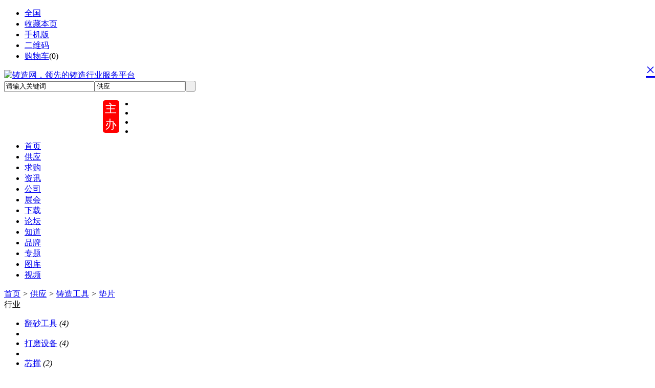

--- FILE ---
content_type: text/html;charset=UTF-8
request_url: https://zhuzao.com/sell/list.php?catid=177
body_size: 6317
content:
<!doctype html>
<html>
<head>
<meta charset="UTF-8"/>
<title>铸造材料,铸造辅料,原辅料,有色及压铸,铸件加工处理设备,铸造工具,焙烧炉,炼焦炉,低压铸造铸造模具,重力铸造,离心铸造,消失模铸造,金属铸造,压力铸造,铸造方法,铸造成型,砂型铸造,特种铸造,铸造涂料,实型铸造,汽车铸造,铸造合金</title>
<meta name="keywords" content="铸造材料,铸造辅料,原辅料,有色及压铸,铸件加工处理设备,铸造工具,焙烧炉,炼焦炉,低压铸造铸造模具,重力铸造,离心铸造,消失模铸造,金属铸造,压力铸造,铸造方法,铸造成型,砂型铸造,特种铸造,铸造涂料,实型铸造,汽车铸造,铸造合金"/>
<meta name="description" content="铸造材料,铸造辅料,原辅料,有色及压铸,铸件加工处理设备,铸造工具,焙烧炉,炼焦炉,低压铸造铸造模具,重力铸造,离心铸造,消失模铸造,金属铸造,压力铸造,铸造方法,铸造成型,砂型铸造,特种铸造,铸造涂料,实型铸造,汽车铸造,铸造合金"/>
<meta http-equiv="mobile-agent" content="format=html5;url=https://zhuzao.com/mobile/sell/list.php?catid=177">
<meta name="generator" content="DESTOON B2B - www.zhuzao.com"/>
<link rel="shortcut icon" type="image/x-icon" href="https://zhuzao.com/favicon.ico"/>
<link rel="bookmark" type="image/x-icon" href="https://zhuzao.com/favicon.ico"/>
<link rel="archives" title="铸造网，领先的铸造行业服务平台" href="https://zhuzao.com/archiver/"/>
<link rel="stylesheet" type="text/css" href="https://zhuzao.com/skin/default/style.css?v=R730"/>
<link rel="stylesheet" type="text/css" href="https://zhuzao.com/skin/default/sell.css?v=R730"/>
<!--[if lte IE 6]>
<link rel="stylesheet" type="text/css" href="https://zhuzao.com/skin/default/ie6.css?v=R730"/>
<![endif]-->
<script type="text/javascript" src="https://zhuzao.com/lang/zh-cn/lang.js?v=R730"></script>
<script type="text/javascript" src="https://zhuzao.com/file/script/config.js?v=R730"></script>
<!--[if lte IE 9]><!-->
<script type="text/javascript" src="https://zhuzao.com/file/script/jquery-1.5.2.min.js?v=R730"></script>
<!--<![endif]-->
<!--[if (gte IE 10)|!(IE)]><!-->
<script type="text/javascript" src="https://zhuzao.com/file/script/jquery-2.1.1.min.js?v=R730"></script>
<!--<![endif]-->
<script type="text/javascript" src="https://zhuzao.com/file/script/common.js?v=R730"></script>
<script type="text/javascript" src="https://zhuzao.com/file/script/page.js?v=R730"></script>
<script type="text/javascript">
GoMobile('https://zhuzao.com/mobile/sell/list.php?catid=177');
var searchid = 5;
</script>
</head>
<body>
<div class="head" id="head">
<div class="head_m">
<div class="head_r" id="destoon_member"></div>
<div class="head_l">
<ul>
<li class="h_location"><a href="https://zhuzao.com/api/city.php" title="点击切换城市"><span id="destoon_city">全国</span></a></li><li class="h_fav"><script type="text/javascript">addFav('收藏本页');</script></li>
<li class="h_mobile"><a href="javascript:Dmobile();">手机版</a></li><li class="h_qrcode"><a href="javascript:Dqrcode();">二维码</a></li><li class="h_cart"><a href="https://zhuzao.com/member/cart.php">购物车</a>(<span class="head_t" id="destoon_cart">0</span>)</li></ul>
</div>
</div>
</div>
<div class="m head_s" id="destoon_space"></div>
<div class="m"><div id="search_tips" style="display:none;"></div></div>
<div id="destoon_qrcode" style="display:none;"></div><div class="m" style="position: relative;">
<div id="search_module" style="display:none;right: 68px;" onmouseout="Dh('search_module');" onmouseover="Ds('search_module');">
<ul>
<li onclick="setModule('5','供应')">供应</li><li onclick="setModule('6','求购')">求购</li><li onclick="setModule('21','资讯')">资讯</li><li onclick="setModule('4','公司')">公司</li><li onclick="setModule('8','展会')">展会</li><li onclick="setModule('15','下载')">下载</li><li onclick="setModule('18','论坛')">论坛</li><li onclick="setModule('10','知道')">知道</li><li onclick="setModule('13','品牌')">品牌</li><li onclick="setModule('11','专题')">专题</li><li onclick="setModule('12','图库')">图库</li><li onclick="setModule('14','视频')">视频</li></ul>
</div>
</div>
<div class="m compnay-logo">
<div class="logo f_l"><a href="https://zhuzao.com/"><img src="http://pic.zhuzao.com/202009/14/152930451.png" alt="铸造网，领先的铸造行业服务平台"/></a></div>
<form id="destoon_search" action="https://zhuzao.com/sell/search.php" onsubmit="return Dsearch(1);">
<input type="hidden" name="moduleid" value="5" id="destoon_moduleid"/>
<input type="hidden" name="spread" value="0" id="destoon_spread"/>
<div class="head_search">
<div>
<input name="kw" id="destoon_kw" type="text" class="search_i" value="请输入关键词" onfocus="if(this.value=='请输入关键词') this.value='';" onkeyup="STip(this.value);" autocomplete="off" x-webkit-speech speech/><input type="text" id="destoon_select" class="search_m" value="供应" readonly onfocus="this.blur();" onclick="$('#search_module').fadeIn('fast');"/><input type="submit" value=" " class="search_s"/>
</div>
</div>
<div class="main_uc fl mtb" style="position: relative;height: 80px;">
<div style="position: absolute;top:-2px;left:155px;">
<div style="float: left;font-size: 23px;position: relative; top: 18px;left:38px;width: 27px;background: red;color: #fff;padding: 1px;border-radius: 5px; padding-left: 4px;">主办</div>
<ul class="ads" style="margin-left:58px;">
<li class="aa1" title="81"><img src="http://pic.zhuzao.com/202011/05/111856111.jpg" width="178" height="64" alt=""/></li>
<li class="aa1" title="78"><img src="/skin/default/image/ad_178_64.png" width="" height="" alt=""/></li>
<li class="aa1" title="79"><img src="/skin/default/image/ad_178_64.png" width="" height="" alt=""/></li>
<li class="aa1" title="80"><img src="http://pic.zhuzao.com/202402/27/230158401.jpg" width="178" height="64" alt=""/></li>
</ul>
</div>
</div>
</form>
<div class="head_search_kw f_l" style="display: none;"><a href="" onclick="Dsearch_top();return false;"><strong>推广</strong></a>
<a href="" onclick="Dsearch_adv();return false;"><strong>热搜：</strong></a>
<span id="destoon_word"><a href="https://zhuzao.com/sell/search.php?kw=%E9%93%B8%E9%80%A0">铸造</a>&nbsp; <a href="https://zhuzao.com/sell/search.php?kw=%E9%93%B8%E4%BB%B6">铸件</a>&nbsp; <a href="https://zhuzao.com/sell/search.php?kw=%E9%93%9D%E5%90%88%E9%87%91%E5%8E%8B%E9%93%B8%E4%BB%B6">铝合金压铸件</a>&nbsp; <a href="https://zhuzao.com/sell/search.php?kw=%E9%93%B8%E9%92%A2">铸钢</a>&nbsp; <a href="https://zhuzao.com/sell/search.php?kw=%E7%9F%B3%E5%A2%A8%E6%A8%A1%E5%85%B7">石墨模具</a>&nbsp; <a href="https://zhuzao.com/sell/search.php?kw=%E6%B4%BB%E6%80%A7%E7%82%AD">活性炭</a>&nbsp; <a href="https://zhuzao.com/sell/search.php?kw=%E5%BA%9F%E9%92%A2">废钢</a>&nbsp; <a href="https://zhuzao.com/sell/search.php?kw=%E9%AB%98%E7%A2%B3%E9%94%B0%E9%93%81">高碳锰铁</a>&nbsp; <a href="https://zhuzao.com/sell/search.php?kw=%E5%8D%97%E9%80%9A">南通</a>&nbsp; <a href="https://zhuzao.com/sell/search.php?kw=%E7%A1%85%E6%BA%B6%E8%83%B6%E7%B2%BE%E5%AF%86%E9%93%B8%E9%80%A0">硅溶胶精密铸造</a>&nbsp; </span></div>
</div>
<div class="m menu-bar">
<div class="menu">
<ul><li><a href="https://zhuzao.com/"><span>首页</span></a></li><li class="menuon"><a href="https://zhuzao.com/sell/"><span>供应</span></a></li><li><a href="https://zhuzao.com/buy/"><span>求购</span></a></li><li><a href="https://zhuzao.com/news/"><span>资讯</span></a></li><li><a href="https://zhuzao.com/company/"><span>公司</span></a></li><li><a href="https://zhuzao.com/exhibit/"><span>展会</span></a></li><li><a href="https://zhuzao.com/down/"><span>下载</span></a></li><li><a href="https://zhuzao.com/club/"><span>论坛</span></a></li><li><a href="https://zhuzao.com/know/"><span>知道</span></a></li><li><a href="https://zhuzao.com/brand/"><span>品牌</span></a></li><li><a href="https://zhuzao.com/special/"><span>专题</span></a></li><li><a href="https://zhuzao.com/photo/"><span>图库</span></a></li><li><a href="https://zhuzao.com/video/"><span>视频</span></a></li></ul>
</div>
</div>
<div class="m b20" id="headb"></div><div class="m">
<div class="nav bd-b"><a href="https://zhuzao.com/">首页</a> <i>&gt;</i> <a href="https://zhuzao.com/sell/">供应</a> <i>&gt;</i> <a href="https://zhuzao.com/sell/list.php?catid=129">铸造工具</a> <i>&gt;</i> <a href="https://zhuzao.com/sell/list.php?catid=177">垫片</a></div>
</div>
<div class="m m2">
<div class="m2l">
<div class="sort">
<div class="sort-k">行业</div>
<div class="sort-v">
<ul>
<li><a href="https://zhuzao.com/sell/list.php?catid=173">翻砂工具</a> <i>(4)</i><li>
<li><a href="https://zhuzao.com/sell/list.php?catid=174">打磨设备</a> <i>(4)</i><li>
<li><a href="https://zhuzao.com/sell/list.php?catid=175">芯撑</a> <i>(2)</i><li>
<li><a href="https://zhuzao.com/sell/list.php?catid=176">清理工具</a> <i>(6)</i><li>
<li class="on"><a href="https://zhuzao.com/sell/list.php?catid=177">垫片</a> <i>(1)</i><li>
<li><a href="https://zhuzao.com/sell/list.php?catid=178">电动机</a> <i>(4)</i><li>
<li><a href="https://zhuzao.com/sell/list.php?catid=179">PLC控制系统</a> <i>(6)</i><li>
<li><a href="https://zhuzao.com/sell/list.php?catid=180">铸造软件</a> <i>(3)</i><li>
<li><a href="https://zhuzao.com/sell/list.php?catid=181">蠕化</a> <i>(1)</i><li>
<li><a href="https://zhuzao.com/sell/list.php?catid=182">其它</a> <i>(22)</i><li>
<li><a href="https://zhuzao.com/sell/list.php?catid=183">铸造模具</a> <i>(47)</i><li>
</ul>
</div>
<div class="c_b"></div>
</div>
<div class="sort">
<div class="sort-k">地区</div>
<div class="sort-v">
<ul>
<li><a href="https://zhuzao.com/sell/search.php?catid=177&areaid=1">北京</a></li>
<li><a href="https://zhuzao.com/sell/search.php?catid=177&areaid=2">上海</a></li>
<li><a href="https://zhuzao.com/sell/search.php?catid=177&areaid=3">天津</a></li>
<li><a href="https://zhuzao.com/sell/search.php?catid=177&areaid=4">重庆</a></li>
<li><a href="https://zhuzao.com/sell/search.php?catid=177&areaid=5">河北</a></li>
<li><a href="https://zhuzao.com/sell/search.php?catid=177&areaid=6">山西</a></li>
<li><a href="https://zhuzao.com/sell/search.php?catid=177&areaid=7">内蒙古</a></li>
<li><a href="https://zhuzao.com/sell/search.php?catid=177&areaid=8">辽宁</a></li>
<li><a href="https://zhuzao.com/sell/search.php?catid=177&areaid=9">吉林</a></li>
<li><a href="https://zhuzao.com/sell/search.php?catid=177&areaid=10">黑龙江</a></li>
<li><a href="https://zhuzao.com/sell/search.php?catid=177&areaid=11">江苏</a></li>
<li><a href="https://zhuzao.com/sell/search.php?catid=177&areaid=12">浙江</a></li>
<li><a href="https://zhuzao.com/sell/search.php?catid=177&areaid=13">安徽</a></li>
<li><a href="https://zhuzao.com/sell/search.php?catid=177&areaid=14">福建</a></li>
<li><a href="https://zhuzao.com/sell/search.php?catid=177&areaid=15">江西</a></li>
<li><a href="https://zhuzao.com/sell/search.php?catid=177&areaid=16">山东</a></li>
<li><a href="https://zhuzao.com/sell/search.php?catid=177&areaid=17">河南</a></li>
<li><a href="https://zhuzao.com/sell/search.php?catid=177&areaid=18">湖北</a></li>
<li><a href="https://zhuzao.com/sell/search.php?catid=177&areaid=19">湖南</a></li>
<li><a href="https://zhuzao.com/sell/search.php?catid=177&areaid=20">广东</a></li>
<li><a href="https://zhuzao.com/sell/search.php?catid=177&areaid=21">广西</a></li>
<li><a href="https://zhuzao.com/sell/search.php?catid=177&areaid=22">海南</a></li>
<li><a href="https://zhuzao.com/sell/search.php?catid=177&areaid=23">四川</a></li>
<li><a href="https://zhuzao.com/sell/search.php?catid=177&areaid=24">贵州</a></li>
<li><a href="https://zhuzao.com/sell/search.php?catid=177&areaid=25">云南</a></li>
<li><a href="https://zhuzao.com/sell/search.php?catid=177&areaid=26">西藏</a></li>
<li><a href="https://zhuzao.com/sell/search.php?catid=177&areaid=27">陕西</a></li>
<li><a href="https://zhuzao.com/sell/search.php?catid=177&areaid=28">甘肃</a></li>
<li><a href="https://zhuzao.com/sell/search.php?catid=177&areaid=29">青海</a></li>
<li><a href="https://zhuzao.com/sell/search.php?catid=177&areaid=30">宁夏</a></li>
<li><a href="https://zhuzao.com/sell/search.php?catid=177&areaid=31">新疆</a></li>
<li><a href="https://zhuzao.com/sell/search.php?catid=177&areaid=32">台湾</a></li>
<li><a href="https://zhuzao.com/sell/search.php?catid=177&areaid=33">香港</a></li>
<li><a href="https://zhuzao.com/sell/search.php?catid=177&areaid=34">澳门</a></li>
</ul>
</div>
<div class="c_b"></div>
</div>
<div class="sort">
<div class="sort-k">类别</div>
<div class="sort-v">
<ul>
<li><a href="https://zhuzao.com/sell/search.php?catid=177&typeid=0">供应</a></li>
<li><a href="https://zhuzao.com/sell/search.php?catid=177&typeid=1">提供服务</a></li>
<li><a href="https://zhuzao.com/sell/search.php?catid=177&typeid=2">供应二手</a></li>
<li><a href="https://zhuzao.com/sell/search.php?catid=177&typeid=3">提供加工</a></li>
<li><a href="https://zhuzao.com/sell/search.php?catid=177&typeid=4">提供合作</a></li>
<li><a href="https://zhuzao.com/sell/search.php?catid=177&typeid=5">库存</a></li>
</ul>
</div>
<div class="c_b"></div>
</div>
<form method="post">
<div class="sell_tip" id="sell_tip" style="display:none;" title="双击关闭" ondblclick="Dh(this.id);">
<div>
<p>您可以</p>
<input type="submit" value="对比选中" onclick="this.form.action='https://zhuzao.com/sell/compare.php';" class="tool-btn"/> 或 
<input type="submit" value="批量询价" onclick="this.form.action='https://zhuzao.com/sell/inquiry.php';" class="tool-btn"/>
</div>
</div>
<div class="img_tip" id="img_tip" style="display:none;">&nbsp;</div>
<div class="tool">
<table>
<tr height="30">
<td width="25" align="center"><input type="checkbox" onclick="checkall(this.form);"/></td>
<td>
<input type="submit" value="对比选中" onclick="this.form.action='https://zhuzao.com/sell/compare.php';" class="tool-btn"/>&nbsp; &nbsp;
<input type="submit" value="批量询价" onclick="this.form.action='https://zhuzao.com/sell/inquiry.php';" class="tool-btn"/>
</td>
<td align="right">
<script type="text/javascript">var sh = 'https://zhuzao.com/sell/search.php?catid=177';</script>
<input type="checkbox" onclick="Go(sh+'&price=1');"/>标价&nbsp;
<input type="checkbox" onclick="Go(sh+'&thumb=1');"/>图片&nbsp;
<input type="checkbox" onclick="Go(sh+'&vip=1');"/>VIP&nbsp;
<select onchange="Go(sh+'&day='+this.value)">
<option value="0">更新时间</option>
<option value="1">1天内</option>
<option value="3">3天内</option>
<option value="7">7天内</option>
<option value="15">15天内</option>
<option value="30">30天内</option>
</select>&nbsp;
<select onchange="Go(sh+'&order='+this.value)">
<option value="0">显示顺序</option>
<option value="2">价格由高到低</option>
<option value="3">价格由低到高</option>
<option value="4">VIP级别由高到低</option>
<option value="5">VIP级别由低到高</option>
<option value="6">供货量由高到低</option>
<option value="7">供货量由低到高</option>
<option value="8">起订量由高到低</option>
<option value="9">起订量由低到高</option>
</select>&nbsp;
<img src="https://zhuzao.com/skin/default/image/list_img.gif" width="16" height="16" alt="图片列表" align="absmiddle" class="c_p" onclick="Go(sh+'&list=1');"/>&nbsp;
<img src="https://zhuzao.com/skin/default/image/list_mix_on.gif" width="16" height="16" alt="图文列表" align="absmiddle" class="c_p" onclick="Go(sh+'&list=0');"/>&nbsp;
</td>
</tr>
</table>
</div>
<div class="list" id="item_165606">
<table>
<tr align="center">
<td width="25">&nbsp;<input type="checkbox" id="check_165606" name="itemid[]" value="165606" onclick="sell_tip(this, 165606);"/> </td>
<td width="90"><div><a href="https://zhuzao.com/sell/202304/01/sell_info_165606.html" target="_blank"><img src="http://pic.zhuzao.com/202304/01/0957228479975.jpg.thumb.jpg" width="80" height="80" alt="尼龙棒" onmouseover="img_tip(this, this.src);" onmouseout="img_tip(this, '');"/></a></div></td>
<td width="10"> </td>
<td align="left">
<ul>
<li><a href="https://zhuzao.com/sell/202304/01/sell_info_165606.html" target="_blank"><strong class="px14">尼龙棒</strong></a></li>
<li class="f_gray">PA6尼龙棒有优良的电气性能,制件重量轻，机械强度高，韧性好，有较高的抗拉、抗压强度,耐疲劳性能突出，制件经多次反复屈折仍能</li>
<li><span class="f_r">2023-12-20 09:31&nbsp;&nbsp;</span>[河北邢台市]</li>
<li>
<span class="f_r f_gray">
<a href="https://zhuzao.com/member/chat.php?touser=zsslc123456&mid=5&itemid=165606" target="_blank" rel="nofollow"><img src="https://zhuzao.com/api/online.png.php?username=zsslc123456&mid=5&itemid=165606&style=0" title="点击交谈/留言" alt="" align="absmiddle" onerror="this.src=DTPath+'file/image/web-off.gif';"/></a>&nbsp;<a href="http://wpa.qq.com/msgrd?v=3&uin=706363665&site=qq&menu=yes" target="_blank" rel="nofollow"><img src="http://wpa.qq.com/pa?p=1:706363665:4" title="点击QQ交谈/留言" alt="" align="absmiddle" onerror="this.src=DTPath+'file/image/qq-off.gif';" onload="if(this.width==77){this.src=DTPath+'file/image/qq-off.gif';}else if(this.width==23){this.src=DTPath+'file/image/qq.gif';}"/></a>&nbsp;<a href="https://zhuzao.com/api/wx.php?wid=18931917288&username=zsslc123456" target="_blank" rel="nofollow"><img src="https://zhuzao.com/file/image/wx.png" title="点击微信联系" alt="" align="absmiddle"/></a>&nbsp;<a href="http://amos.alicdn.com/msg.aw?v=2&uid=%E6%96%B0%E6%B2%B3%E5%8E%BF%E8%B4%A8%E8%83%9C%E5%A1%91%E6%96%99%E5%8E%82&site=cnalichn&s=6&charset=UTF-8" target="_blank" rel="nofollow"><img src="http://amos.alicdn.com/online.aw?v=2&uid=%E6%96%B0%E6%B2%B3%E5%8E%BF%E8%B4%A8%E8%83%9C%E5%A1%91%E6%96%99%E5%8E%82&site=cnalichn&s=6&charset=UTF-8" title="点击旺旺交谈/留言" alt="" align="absmiddle" onerror="this.src=DTPath+'file/image/ali-off.gif';" onload="if(this.width>20)this.src=SKPath+'image/ali-off.gif';"/></a>&nbsp;</span>
<a href="https://zhuzao.com/index.php?homepage=zsslc123456" target="_blank">新河县质胜塑料厂</a>&nbsp;
<span class="f_gray">
[未核实]</span>
</li>
</ul>
</td>
<td width="10"> </td>
<td width="100"> 
<span class="f_gray">面议</span><br/>
<a href="https://zhuzao.com/sell/inquiry.php?itemid=165606" target="_blank"><img src="https://zhuzao.com/skin/default/image/inquiry.gif" title="询价" class="iq_btn"/></a>
</td>
</tr>
</table>
</div>
<div class="tool">
<table>
<tr height="30">
<td width="25"></td>
<td>
<input type="submit" value="对比选中" onclick="this.form.action='https://zhuzao.com/sell/compare.php';" class="tool-btn"/>&nbsp; &nbsp;
<input type="submit" value="批量询价" onclick="this.form.action='https://zhuzao.com/sell/inquiry.php';" class="tool-btn"/>
</td>
</tr>
</table>
</div>
</form>
</div>
<div class="m2r">
<div class="sponsor"></div>
<div class="head-sub"><strong>搜索排行</strong></div>
<div class="list-rank">
<ul>
<li title="搜索46次 约9845条结果"><span class="f_r">9845条</span><em>1</em><a href="https://zhuzao.com/sell/search.php?kw=%E9%93%B8%E4%BB%B6">铸件</a></li>
<li title="搜索29次 约9353条结果"><span class="f_r">9353条</span><em>2</em><a href="https://zhuzao.com/sell/search.php?kw=%E9%93%B8%E9%80%A0">铸造</a></li>
<li title="搜索19次 约5666条结果"><span class="f_r">5666条</span><em>3</em><a href="https://zhuzao.com/sell/search.php?kw=%E9%93%B8%E9%80%A0%E6%9D%90%E6%96%99">铸造材料</a></li>
<li title="搜索13次 约96条结果"><span class="f_r">96条</span><i>4</i><a href="https://zhuzao.com/sell/search.php?kw=%E5%BA%9F%E9%92%A2">废钢</a></li>
<li title="搜索13次 约894条结果"><span class="f_r">894条</span><i>5</i><a href="https://zhuzao.com/sell/search.php?kw=%E9%93%81">铁</a></li>
<li title="搜索13次 约6097条结果"><span class="f_r">6097条</span><i>6</i><a href="https://zhuzao.com/sell/search.php?kw=%E6%9D%90%E6%96%99">材料</a></li>
<li title="搜索12次 约246条结果"><span class="f_r">246条</span><i>7</i><a href="https://zhuzao.com/sell/search.php?kw=%E9%93%B8%E9%92%A2">铸钢</a></li>
<li title="搜索12次 约27条结果"><span class="f_r">27条</span><i>8</i><a href="https://zhuzao.com/sell/search.php?kw=%E6%B4%BB%E6%80%A7%E7%82%AD">活性炭</a></li>
<li title="搜索10次 约2条结果"><span class="f_r">2条</span><i>9</i><a href="https://zhuzao.com/sell/search.php?kw=%E7%9F%B3%E5%A2%A8%E6%A8%A1%E5%85%B7">石墨模具</a></li>
</ul></div>
</div>
<div class="c_b"></div>
</div>
<div class="b10" id="footb"></div>
<div class="m">
<div class="foot_page">
<a href="https://zhuzao.com/">网站首页</a> &nbsp;|&nbsp; 
<a href="https://zhuzao.com/about/5.html">付款方式</a> &nbsp;|&nbsp; 
<a href="https://zhuzao.com/about/index.html">关于我们</a> &nbsp;|&nbsp; 
<a href="https://zhuzao.com/about/contact.html">联系方式</a> &nbsp;|&nbsp; 
<a href="https://zhuzao.com/about/agreement.html">使用协议</a> &nbsp;|&nbsp; 
<a href="https://zhuzao.com/about/copyright.html">版权隐私</a> &nbsp;|&nbsp; 
<a href="https://zhuzao.com/sitemap/">网站地图</a> &nbsp;|&nbsp; 
<a href="https://zhuzao.com/spread/">排名推广</a> &nbsp;|&nbsp; 
<a href="https://zhuzao.com/ad/">广告服务</a> &nbsp;|&nbsp; <a href="https://zhuzao.com/gift/">积分换礼</a> &nbsp;|&nbsp; <a href="https://zhuzao.com/guestbook/">网站留言</a> &nbsp;|&nbsp; <a href="https://zhuzao.com/feed/">RSS订阅</a> &nbsp;|&nbsp; <a href="javascript:Dreport(5, 0, 0);">违规举报</a>
 <a href="https://www.yzw.cc/file/image/business_licence.jpg" target="_blank">营业执照</a>
 &nbsp;|&nbsp; <a href="http://www.miibeian.gov.cn" target="_blank">粤ICP备18059797号-1</a></div>
</div>
<div class="m">
<div class="foot">
<div id="copyright">◎2007-2020 中国铸造网 版权所有 粤ICP备18059797号-1</div>
</div>
</div>
<div class="statistics">
<script src="https://s11.cnzz.com/stat.php?id=2078136&web_id=2078136&show=pic1" language="JavaScript"></script>
</div>
<!--首页左悬广告-->
<style>
#web_contact_tel {
z-index: 1000;
position: fixed;
top: 100px;
right: 0px;
top: expression(documentElement.scrollTop+100);
overflow: visible;
text-align: center;
max-width: 15%;
/*height: 386px;*/
}
#web_contact_tel .close_button {
font-size: 2rem;
display: block;
}
.statistics {
text-align: center;
}
.big_img{
width: 100% !important;
}
.big_img img {
height: 100% !important;
width: 100% !important;
}
.left-ad{
position: fixed;
top: 160px;
left: 0px;
z-index: 999;
}
</style>
<div id="web_contact_tel" onclick="close_left_ad();">
<div class="big_img">
<img src="/skin/default/image/ad_260_612.png" width="" height="" alt=""/><a href="javascript:" onclick="close_left_ad();" class="close_button" title="关闭">×</a>
</div>
</div>
<div class="left-ad">
<div class="big_img">
<img src="/skin/default/image/ad_200_200.png" width="" height="" alt=""/></div>
</div>
<div class="back2top"><a href="javascript:void(0);" title="返回顶部">&nbsp;</a></div>
<script type="text/javascript">
$(function(){
$('.big_img').width($('.big_img img').attr('width'))
});
</script>
</body>
</html>